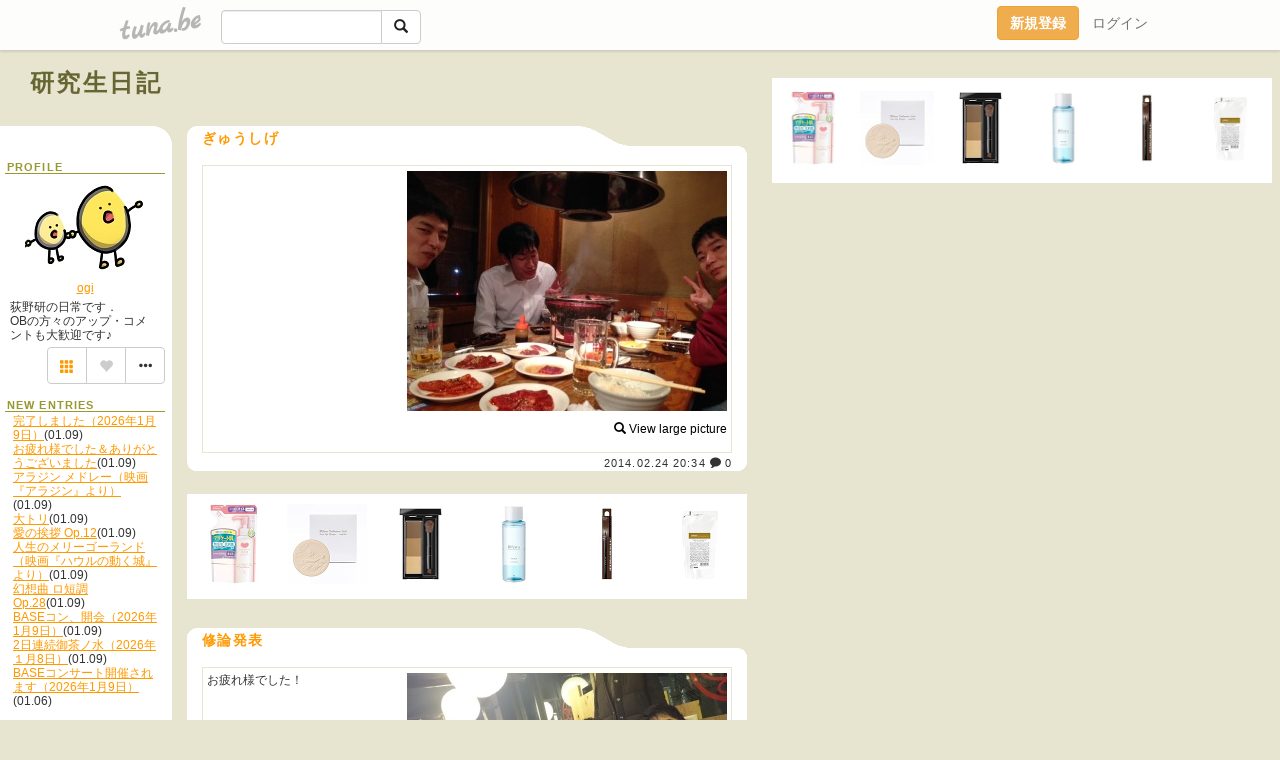

--- FILE ---
content_type: text/html;charset=Shift-JIS
request_url: https://ogiken.tuna.be/?mon=2014/02
body_size: 5857
content:
<!DOCTYPE html>
<html lang="ja">
<head>
<meta charset="Shift_JIS">
<meta http-equiv="Content-Type" content="text/html; charset=shift_jis">

<!-- #BeginLibraryItem "/Library/ga.lbi" -->
<!-- Google Tag Manager -->
<script>(function(w,d,s,l,i){w[l]=w[l]||[];w[l].push({'gtm.start':
new Date().getTime(),event:'gtm.js'});var f=d.getElementsByTagName(s)[0],
j=d.createElement(s),dl=l!='dataLayer'?'&l='+l:'';j.async=true;j.src=
'https://www.googletagmanager.com/gtm.js?id='+i+dl;f.parentNode.insertBefore(j,f);
})(window,document,'script','dataLayer','GTM-5QMBVM4');</script>
<!-- End Google Tag Manager -->
<!-- #EndLibraryItem -->
<title>研究生日記</title>
<meta name="description" content="荻野研の日常です．OBの方々のアップ・コメントも大歓迎です♪">
	<meta property="og:title" content="研究生日記">
	<meta property="og:site_name" content="つなビィ">
	
	<!-- TwitterCards -->
	<meta name="twitter:card" content="summary">
	<meta name="twitter:title" content="研究生日記">
	<meta name="twitter:description" content="荻野研の日常です．OBの方々のアップ・コメントも大歓迎です♪">
	<meta name="twitter:image" content="https://tuna.be/p/88/67288/profile.jpg?6875">
	<!-- /TwitterCards -->
<meta name="thumbnail" content="https://tuna.be/p/88/67288/profile.jpg?6875">
<meta property="og:image" content="https://tuna.be/p/88/67288/profile.jpg?6875">
<meta property="og:description" content="荻野研の日常です．OBの方々のアップ・コメントも大歓迎です♪">
<meta property="fb:app_id" content="233212076792375">
<link rel="alternate" type="application/rss+xml" title="RSS" href="https://ogiken.tuna.be/rss/ogiken.xml">

<!-- vender -->
<script type="text/javascript" src="js/jquery/jquery.2.2.4.min.js"></script>
<link rel="stylesheet" href="css/bootstrap/css/bootstrap.min.css">
<!-- / vender -->

<!--<link href="//tuna.be/css/kickstart-icons.css" rel="stylesheet" type="text/css"> -->
<link href="tp/1.20160126.css" rel="stylesheet" type="text/css">
<link href="css/icomoon/icomoon.css" rel="stylesheet" type="text/css">
<link href="css/tabShare.20150617.css" rel="stylesheet" type="text/css">
<style type="text/css">
#globalHeader2 {
	background-color: rgba(255, 255, 255, 0.9);
}
#globalHeader2 a.logo {
	color: #B6B6B6;
}
#globalHeader2 .btn-link {
	color: #727272;
}
</style>

<script src="//pagead2.googlesyndication.com/pagead/js/adsbygoogle.js"></script>
<script>
     (adsbygoogle = window.adsbygoogle || []).push({
          google_ad_client: "ca-pub-0815320066437312",
          enable_page_level_ads: true
     });
</script>
</head>
<body><!-- #BeginLibraryItem "/Library/globalHeader2.lbi" -->
<div id="globalHeader2">
	<div class="row">
		<div class="col-md-1"></div>
		<div class="col-md-10"> <a href="https://tuna.be/" class="logo mlr10 pull-left">tuna.be</a>
			<div id="appBadges" class="mlr10 pull-left hidden-xs" style="width:200px; margin-top:10px;">
							  <form action="/api/google_cse.php" method="get" id="cse-search-box" target="_blank">
				<div>
				  <div class="input-group">
					  <input type="text" name="q" class="form-control" placeholder="">
					  <span class="input-group-btn">
					  <button type="submit" name="sa" class="btn btn-default"><span class="glyphicon glyphicon-search"></span></button>
					  </span>
				  </div>
				</div>
			  </form>
			</div>
						<div class="pull-right loginBox hide"> <a href="javascript:void(0)" class="btn btn-pill photo small" data-login="1" data-me="myblogurl"><img data-me="profilePicture"></a><a href="javascript:void(0)" class="btn btn-link ellipsis" data-login="1" data-me="myblogurl"><span data-me="name"></span></a>
				<div class="mlr10" data-login="0"><a href="https://tuna.be/pc/reguser/" class="btn btn-warning"><strong class="tl">新規登録</strong></a><a href="https://tuna.be/pc/login.php" class="btn btn-link tl">ログイン</a></div>
				<div class="btn-group mlr10" data-login="1"> <a href="https://tuna.be/pc/admin.php?m=nd" class="btn btn-default btnFormPopup"><span class="glyphicon glyphicon-pencil"></span></a> <a href="https://tuna.be/loves/" class="btn btn-default"><span class="glyphicon glyphicon-heart btnLove"></span></a>
					<div class="btn-group"> <a href="javascript:;" class="btn btn-default dropdown-toggle" data-toggle="dropdown"><span class="glyphicon glyphicon-menu-hamburger"></span> <span class="caret"></span></a>
						<ul class="dropdown-menu pull-right">
							<li class="child"><a href="javascript:void(0)" data-me="myblogurl"><span class="glyphicon glyphicon-home"></span> <span class="tl">マイブログへ</span></a></li>
							<li class="child"><a href="https://tuna.be/pc/admin.php"><span class="glyphicon glyphicon-list"></span> <span class="tl">マイページ</span></a></li>
							<li class="child"><a href="https://tuna.be/pc/admin.php?m=md"><span class="glyphicon glyphicon-list-alt"></span> <span class="tl">記事の一覧</span></a></li>
							<li class="child"><a href="https://tuna.be/pc/admin.php?m=ee"><span class="glyphicon glyphicon-wrench"></span> <span class="tl">ブログ設定</span></a></li>
							<li class="child"><a href="https://tuna.be/pc/admin.php?m=account"><span class="glyphicon glyphicon-user"></span> <span class="tl">アカウント</span></a></li>
							<li><a href="https://tuna.be/pc/admin.php?m=logout" data-name="linkLogout"><span class="glyphicon glyphicon-off"></span> <span class="tl">ログアウト</span></a></li>
						</ul>
					</div>
				</div>
			</div>
		</div>
		<div class="col-md-1"></div>
	</div>
</div>
<!-- #EndLibraryItem --><header>
	<div id="header" class="mt70">
		<div class="ad-header landscape"><style>
#amazonranklet {
	display: flex;
	font-size: 12px;
	justify-content: center;
	align-items: center;
	background-color: white;
	padding-top: 10px;
}
#amazonranklet .amazonranklet-item {
	width: 32%;
	display: flex;
	flex-direction: column;
	justify-content: center;
}
#amazonranklet img {
	max-width: 90px;
	max-height: 80px;
}
a[href="https://i-section.net/ranklet/"] {
	display: none;
}
</style>
<script src="https://i-section.net/ranklet/outjs.php?BrowseNode=170191011&charset=UTF-8&listnum=6&title=false&image=true&imagesize=small&creator=false&price=true&AssociateTag="></script>
</div>
				<h1><a href="https://ogiken.tuna.be/" class="title break">研究生日記</a></h1>
			</div>
<header>
<table border="0" cellpadding="0" cellspacing="0">
	<tr>
		<td valign="top" class="menutable">
		<div class="menu-header">&nbsp;</div>
			<div class="list">
				<div class="menu-title">PROFILE</div>
				<div align="center"><img src="/p/88/67288/profile.jpg" class="userphoto" alt="研究生日記"><br>
					<a href="https://ogiken.tuna.be/">ogi</a> </div>
				<div class="user-profile break"> 荻野研の日常です．<br />
OBの方々のアップ・コメントも大歓迎です♪ </div><!-- #BeginLibraryItem "/Library/blogShareSet.lbi" -->
<div class="blogShareBox">
	<div class="btn-group pull-right"> <a href="gallery" title="view Gallery" class="btn btn-default"><span class="glyphicon glyphicon-th"></span></a> <a href="javascript:void(0)" class="btn btn-default btnLove off"><span class="glyphicon glyphicon-heart off"></span></a>
		<div class="btn-group">
			<button type="button" class="btn btn-default dropdown-toggle" data-toggle="dropdown"> <span class="glyphicon glyphicon-option-horizontal"></span></button>
			<ul class="dropdown-menu pull-right icomoon">
				<li><a href="javascript:void(0)" id="shareTwitter" target="_blank"><span class="icon icon-twitter" style="color:#1da1f2;"></span> share on Twitter</a></li>
				<li><a href="javascript:void(0)" id="shareFacebook" target="_blank"><span class="icon icon-facebook" style="color:#3a5a9a;"></span> share on Facebook</a></li>
								<li><a href="javascript:void(0)" id="shareMail"><span class="glyphicon glyphicon-envelope"></span> share on E-mail</a></li>
			</ul>
		</div>
	</div>
</div>
<!-- #EndLibraryItem --><div style="clear:both;"></div>
				<article>
				<div class="menu-title">NEW ENTRIES</div>
				<div class="mlr8">
										<a href="https://ogiken.tuna.be/22947630.html">完了しました（2026年1月9日）</a>(01.09)<br>
										<a href="https://ogiken.tuna.be/22947629.html">お疲れ様でした＆ありがとうございました</a>(01.09)<br>
										<a href="https://ogiken.tuna.be/22947626.html">アラジン メドレー（映画『アラジン』より）</a>(01.09)<br>
										<a href="https://ogiken.tuna.be/22947624.html">大トリ</a>(01.09)<br>
										<a href="https://ogiken.tuna.be/22947623.html">愛の挨拶 Op.12</a>(01.09)<br>
										<a href="https://ogiken.tuna.be/22947622.html">人生のメリーゴーランド（映画『ハウルの動く城』より）</a>(01.09)<br>
										<a href="https://ogiken.tuna.be/22947621.html">幻想曲 ロ短調 Op.28</a>(01.09)<br>
										<a href="https://ogiken.tuna.be/22947620.html">BASEコン、開会（2026年1月9日）</a>(01.09)<br>
										<a href="https://ogiken.tuna.be/22947557.html">2日連続御茶ノ水（2026年１月8日）</a>(01.09)<br>
										<a href="https://ogiken.tuna.be/22947156.html">BASEコンサート開催されます（2026年1月9日）</a>(01.06)<br>
									</div>
								<div class="menu-title">RECENT COMMENTS</div>
				<div class="mlr8">
					<div style="display: none;" data-template="recentComments">
						<div> <a data-tpl="title" data-tpl-href="page_url"></a>
							<div class="mlr5 small" data-tpl="comments"></div>
						</div>
					</div>
				</div>
												<div class="menu-title">ARCHIVES</div>
				<ul id="archives">
										<li><a href="javascript:void(0)" class="y">2026</a>(11)
						<ul style="display:none;">
														<li><a href="/?mon=2026/01">1月</a>(11)</li>
													</ul>
					</li>
										<li><a href="javascript:void(0)" class="y">2025</a>(137)
						<ul style="display:none;">
														<li><a href="/?mon=2025/12">12月</a>(18)</li>
														<li><a href="/?mon=2025/11">11月</a>(13)</li>
														<li><a href="/?mon=2025/10">10月</a>(12)</li>
														<li><a href="/?mon=2025/09">9月</a>(9)</li>
														<li><a href="/?mon=2025/08">8月</a>(8)</li>
														<li><a href="/?mon=2025/07">7月</a>(9)</li>
														<li><a href="/?mon=2025/06">6月</a>(11)</li>
														<li><a href="/?mon=2025/05">5月</a>(4)</li>
														<li><a href="/?mon=2025/04">4月</a>(13)</li>
														<li><a href="/?mon=2025/03">3月</a>(21)</li>
														<li><a href="/?mon=2025/02">2月</a>(11)</li>
														<li><a href="/?mon=2025/01">1月</a>(8)</li>
													</ul>
					</li>
										<li><a href="javascript:void(0)" class="y">2024</a>(161)
						<ul style="display:none;">
														<li><a href="/?mon=2024/12">12月</a>(27)</li>
														<li><a href="/?mon=2024/11">11月</a>(9)</li>
														<li><a href="/?mon=2024/10">10月</a>(9)</li>
														<li><a href="/?mon=2024/09">9月</a>(8)</li>
														<li><a href="/?mon=2024/08">8月</a>(9)</li>
														<li><a href="/?mon=2024/07">7月</a>(11)</li>
														<li><a href="/?mon=2024/06">6月</a>(16)</li>
														<li><a href="/?mon=2024/05">5月</a>(11)</li>
														<li><a href="/?mon=2024/04">4月</a>(11)</li>
														<li><a href="/?mon=2024/03">3月</a>(22)</li>
														<li><a href="/?mon=2024/02">2月</a>(15)</li>
														<li><a href="/?mon=2024/01">1月</a>(13)</li>
													</ul>
					</li>
										<li><a href="javascript:void(0)" class="y">2023</a>(184)
						<ul style="display:none;">
														<li><a href="/?mon=2023/12">12月</a>(26)</li>
														<li><a href="/?mon=2023/11">11月</a>(20)</li>
														<li><a href="/?mon=2023/10">10月</a>(13)</li>
														<li><a href="/?mon=2023/09">9月</a>(15)</li>
														<li><a href="/?mon=2023/08">8月</a>(15)</li>
														<li><a href="/?mon=2023/07">7月</a>(11)</li>
														<li><a href="/?mon=2023/06">6月</a>(16)</li>
														<li><a href="/?mon=2023/05">5月</a>(8)</li>
														<li><a href="/?mon=2023/04">4月</a>(11)</li>
														<li><a href="/?mon=2023/03">3月</a>(26)</li>
														<li><a href="/?mon=2023/02">2月</a>(11)</li>
														<li><a href="/?mon=2023/01">1月</a>(12)</li>
													</ul>
					</li>
										<li><a href="javascript:void(0)" class="y">2022</a>(132)
						<ul style="display:none;">
														<li><a href="/?mon=2022/12">12月</a>(11)</li>
														<li><a href="/?mon=2022/11">11月</a>(17)</li>
														<li><a href="/?mon=2022/10">10月</a>(12)</li>
														<li><a href="/?mon=2022/09">9月</a>(9)</li>
														<li><a href="/?mon=2022/08">8月</a>(9)</li>
														<li><a href="/?mon=2022/07">7月</a>(18)</li>
														<li><a href="/?mon=2022/06">6月</a>(15)</li>
														<li><a href="/?mon=2022/05">5月</a>(4)</li>
														<li><a href="/?mon=2022/04">4月</a>(7)</li>
														<li><a href="/?mon=2022/03">3月</a>(10)</li>
														<li><a href="/?mon=2022/02">2月</a>(12)</li>
														<li><a href="/?mon=2022/01">1月</a>(8)</li>
													</ul>
					</li>
										<li><a href="javascript:void(0)" class="y">2021</a>(100)
						<ul style="display:none;">
														<li><a href="/?mon=2021/12">12月</a>(13)</li>
														<li><a href="/?mon=2021/11">11月</a>(10)</li>
														<li><a href="/?mon=2021/10">10月</a>(5)</li>
														<li><a href="/?mon=2021/09">9月</a>(10)</li>
														<li><a href="/?mon=2021/08">8月</a>(6)</li>
														<li><a href="/?mon=2021/07">7月</a>(6)</li>
														<li><a href="/?mon=2021/06">6月</a>(6)</li>
														<li><a href="/?mon=2021/05">5月</a>(4)</li>
														<li><a href="/?mon=2021/04">4月</a>(5)</li>
														<li><a href="/?mon=2021/03">3月</a>(19)</li>
														<li><a href="/?mon=2021/02">2月</a>(11)</li>
														<li><a href="/?mon=2021/01">1月</a>(5)</li>
													</ul>
					</li>
										<li><a href="javascript:void(0)" class="y">2020</a>(112)
						<ul style="display:none;">
														<li><a href="/?mon=2020/12">12月</a>(10)</li>
														<li><a href="/?mon=2020/11">11月</a>(8)</li>
														<li><a href="/?mon=2020/10">10月</a>(4)</li>
														<li><a href="/?mon=2020/09">9月</a>(9)</li>
														<li><a href="/?mon=2020/08">8月</a>(5)</li>
														<li><a href="/?mon=2020/07">7月</a>(8)</li>
														<li><a href="/?mon=2020/06">6月</a>(6)</li>
														<li><a href="/?mon=2020/05">5月</a>(11)</li>
														<li><a href="/?mon=2020/04">4月</a>(12)</li>
														<li><a href="/?mon=2020/03">3月</a>(20)</li>
														<li><a href="/?mon=2020/02">2月</a>(13)</li>
														<li><a href="/?mon=2020/01">1月</a>(6)</li>
													</ul>
					</li>
										<li><a href="javascript:void(0)" class="y">2019</a>(160)
						<ul style="display:none;">
														<li><a href="/?mon=2019/12">12月</a>(14)</li>
														<li><a href="/?mon=2019/11">11月</a>(18)</li>
														<li><a href="/?mon=2019/10">10月</a>(10)</li>
														<li><a href="/?mon=2019/09">9月</a>(11)</li>
														<li><a href="/?mon=2019/08">8月</a>(15)</li>
														<li><a href="/?mon=2019/07">7月</a>(20)</li>
														<li><a href="/?mon=2019/06">6月</a>(19)</li>
														<li><a href="/?mon=2019/05">5月</a>(8)</li>
														<li><a href="/?mon=2019/04">4月</a>(8)</li>
														<li><a href="/?mon=2019/03">3月</a>(20)</li>
														<li><a href="/?mon=2019/02">2月</a>(11)</li>
														<li><a href="/?mon=2019/01">1月</a>(6)</li>
													</ul>
					</li>
										<li><a href="javascript:void(0)" class="y">2018</a>(163)
						<ul style="display:none;">
														<li><a href="/?mon=2018/12">12月</a>(25)</li>
														<li><a href="/?mon=2018/11">11月</a>(12)</li>
														<li><a href="/?mon=2018/10">10月</a>(18)</li>
														<li><a href="/?mon=2018/09">9月</a>(11)</li>
														<li><a href="/?mon=2018/08">8月</a>(21)</li>
														<li><a href="/?mon=2018/07">7月</a>(11)</li>
														<li><a href="/?mon=2018/06">6月</a>(14)</li>
														<li><a href="/?mon=2018/05">5月</a>(13)</li>
														<li><a href="/?mon=2018/04">4月</a>(14)</li>
														<li><a href="/?mon=2018/03">3月</a>(13)</li>
														<li><a href="/?mon=2018/02">2月</a>(6)</li>
														<li><a href="/?mon=2018/01">1月</a>(5)</li>
													</ul>
					</li>
										<li><a href="javascript:void(0)" class="y">2017</a>(88)
						<ul style="display:none;">
														<li><a href="/?mon=2017/12">12月</a>(5)</li>
														<li><a href="/?mon=2017/11">11月</a>(8)</li>
														<li><a href="/?mon=2017/10">10月</a>(7)</li>
														<li><a href="/?mon=2017/09">9月</a>(14)</li>
														<li><a href="/?mon=2017/08">8月</a>(8)</li>
														<li><a href="/?mon=2017/07">7月</a>(11)</li>
														<li><a href="/?mon=2017/06">6月</a>(10)</li>
														<li><a href="/?mon=2017/05">5月</a>(4)</li>
														<li><a href="/?mon=2017/04">4月</a>(8)</li>
														<li><a href="/?mon=2017/03">3月</a>(7)</li>
														<li><a href="/?mon=2017/02">2月</a>(4)</li>
														<li><a href="/?mon=2017/01">1月</a>(2)</li>
													</ul>
					</li>
										<li><a href="javascript:void(0)" class="y">2016</a>(84)
						<ul style="display:none;">
														<li><a href="/?mon=2016/12">12月</a>(21)</li>
														<li><a href="/?mon=2016/11">11月</a>(11)</li>
														<li><a href="/?mon=2016/10">10月</a>(9)</li>
														<li><a href="/?mon=2016/09">9月</a>(14)</li>
														<li><a href="/?mon=2016/08">8月</a>(9)</li>
														<li><a href="/?mon=2016/07">7月</a>(2)</li>
														<li><a href="/?mon=2016/06">6月</a>(5)</li>
														<li><a href="/?mon=2016/05">5月</a>(10)</li>
														<li><a href="/?mon=2016/03">3月</a>(3)</li>
													</ul>
					</li>
										<li><a href="javascript:void(0)" class="y">2015</a>(42)
						<ul style="display:none;">
														<li><a href="/?mon=2015/12">12月</a>(2)</li>
														<li><a href="/?mon=2015/11">11月</a>(4)</li>
														<li><a href="/?mon=2015/10">10月</a>(2)</li>
														<li><a href="/?mon=2015/09">9月</a>(1)</li>
														<li><a href="/?mon=2015/07">7月</a>(5)</li>
														<li><a href="/?mon=2015/05">5月</a>(1)</li>
														<li><a href="/?mon=2015/04">4月</a>(5)</li>
														<li><a href="/?mon=2015/03">3月</a>(9)</li>
														<li><a href="/?mon=2015/02">2月</a>(9)</li>
														<li><a href="/?mon=2015/01">1月</a>(4)</li>
													</ul>
					</li>
										<li><a href="javascript:void(0)" class="y">2014</a>(65)
						<ul style="display:none;">
														<li><a href="/?mon=2014/12">12月</a>(4)</li>
														<li><a href="/?mon=2014/11">11月</a>(5)</li>
														<li><a href="/?mon=2014/10">10月</a>(8)</li>
														<li><a href="/?mon=2014/09">9月</a>(7)</li>
														<li><a href="/?mon=2014/08">8月</a>(3)</li>
														<li><a href="/?mon=2014/07">7月</a>(3)</li>
														<li><a href="/?mon=2014/06">6月</a>(3)</li>
														<li><a href="/?mon=2014/05">5月</a>(10)</li>
														<li><a href="/?mon=2014/04">4月</a>(5)</li>
														<li><a href="/?mon=2014/03">3月</a>(8)</li>
														<li><a href="/?mon=2014/02">2月</a>(3)</li>
														<li><a href="/?mon=2014/01">1月</a>(6)</li>
													</ul>
					</li>
										<li><a href="javascript:void(0)" class="y">2013</a>(116)
						<ul style="display:none;">
														<li><a href="/?mon=2013/12">12月</a>(12)</li>
														<li><a href="/?mon=2013/11">11月</a>(5)</li>
														<li><a href="/?mon=2013/10">10月</a>(10)</li>
														<li><a href="/?mon=2013/09">9月</a>(17)</li>
														<li><a href="/?mon=2013/08">8月</a>(7)</li>
														<li><a href="/?mon=2013/07">7月</a>(5)</li>
														<li><a href="/?mon=2013/06">6月</a>(13)</li>
														<li><a href="/?mon=2013/05">5月</a>(25)</li>
														<li><a href="/?mon=2013/04">4月</a>(1)</li>
														<li><a href="/?mon=2013/03">3月</a>(13)</li>
														<li><a href="/?mon=2013/02">2月</a>(8)</li>
													</ul>
					</li>
										<li><a href="javascript:void(0)" class="y">2012</a>(117)
						<ul style="display:none;">
														<li><a href="/?mon=2012/12">12月</a>(7)</li>
														<li><a href="/?mon=2012/11">11月</a>(20)</li>
														<li><a href="/?mon=2012/10">10月</a>(19)</li>
														<li><a href="/?mon=2012/09">9月</a>(17)</li>
														<li><a href="/?mon=2012/08">8月</a>(10)</li>
														<li><a href="/?mon=2012/07">7月</a>(4)</li>
														<li><a href="/?mon=2012/06">6月</a>(14)</li>
														<li><a href="/?mon=2012/05">5月</a>(1)</li>
														<li><a href="/?mon=2012/04">4月</a>(5)</li>
														<li><a href="/?mon=2012/03">3月</a>(8)</li>
														<li><a href="/?mon=2012/02">2月</a>(11)</li>
														<li><a href="/?mon=2012/01">1月</a>(1)</li>
													</ul>
					</li>
										<li><a href="javascript:void(0)" class="y">2011</a>(129)
						<ul style="display:none;">
														<li><a href="/?mon=2011/12">12月</a>(3)</li>
														<li><a href="/?mon=2011/11">11月</a>(31)</li>
														<li><a href="/?mon=2011/10">10月</a>(6)</li>
														<li><a href="/?mon=2011/09">9月</a>(48)</li>
														<li><a href="/?mon=2011/08">8月</a>(2)</li>
														<li><a href="/?mon=2011/07">7月</a>(2)</li>
														<li><a href="/?mon=2011/06">6月</a>(3)</li>
														<li><a href="/?mon=2011/05">5月</a>(24)</li>
														<li><a href="/?mon=2011/04">4月</a>(6)</li>
														<li><a href="/?mon=2011/02">2月</a>(4)</li>
													</ul>
					</li>
										<li><a href="javascript:void(0)" class="y">2010</a>(96)
						<ul style="display:none;">
														<li><a href="/?mon=2010/12">12月</a>(13)</li>
														<li><a href="/?mon=2010/11">11月</a>(8)</li>
														<li><a href="/?mon=2010/10">10月</a>(8)</li>
														<li><a href="/?mon=2010/09">9月</a>(23)</li>
														<li><a href="/?mon=2010/08">8月</a>(7)</li>
														<li><a href="/?mon=2010/07">7月</a>(6)</li>
														<li><a href="/?mon=2010/06">6月</a>(2)</li>
														<li><a href="/?mon=2010/05">5月</a>(18)</li>
														<li><a href="/?mon=2010/04">4月</a>(6)</li>
														<li><a href="/?mon=2010/03">3月</a>(3)</li>
														<li><a href="/?mon=2010/02">2月</a>(2)</li>
													</ul>
					</li>
										<li><a href="javascript:void(0)" class="y">2009</a>(53)
						<ul style="display:none;">
														<li><a href="/?mon=2009/12">12月</a>(7)</li>
														<li><a href="/?mon=2009/11">11月</a>(3)</li>
														<li><a href="/?mon=2009/10">10月</a>(8)</li>
														<li><a href="/?mon=2009/09">9月</a>(5)</li>
														<li><a href="/?mon=2009/08">8月</a>(2)</li>
														<li><a href="/?mon=2009/07">7月</a>(1)</li>
														<li><a href="/?mon=2009/06">6月</a>(1)</li>
														<li><a href="/?mon=2009/05">5月</a>(1)</li>
														<li><a href="/?mon=2009/04">4月</a>(6)</li>
														<li><a href="/?mon=2009/03">3月</a>(4)</li>
														<li><a href="/?mon=2009/02">2月</a>(6)</li>
														<li><a href="/?mon=2009/01">1月</a>(9)</li>
													</ul>
					</li>
										<li><a href="javascript:void(0)" class="y">2008</a>(100)
						<ul style="display:none;">
														<li><a href="/?mon=2008/12">12月</a>(7)</li>
														<li><a href="/?mon=2008/10">10月</a>(10)</li>
														<li><a href="/?mon=2008/09">9月</a>(39)</li>
														<li><a href="/?mon=2008/08">8月</a>(6)</li>
														<li><a href="/?mon=2008/07">7月</a>(5)</li>
														<li><a href="/?mon=2008/06">6月</a>(1)</li>
														<li><a href="/?mon=2008/05">5月</a>(9)</li>
														<li><a href="/?mon=2008/04">4月</a>(1)</li>
														<li><a href="/?mon=2008/03">3月</a>(18)</li>
														<li><a href="/?mon=2008/02">2月</a>(3)</li>
														<li><a href="/?mon=2008/01">1月</a>(1)</li>
													</ul>
					</li>
										<li><a href="javascript:void(0)" class="y">2007</a>(111)
						<ul style="display:none;">
														<li><a href="/?mon=2007/12">12月</a>(11)</li>
														<li><a href="/?mon=2007/11">11月</a>(6)</li>
														<li><a href="/?mon=2007/10">10月</a>(9)</li>
														<li><a href="/?mon=2007/09">9月</a>(46)</li>
														<li><a href="/?mon=2007/08">8月</a>(14)</li>
														<li><a href="/?mon=2007/05">5月</a>(18)</li>
														<li><a href="/?mon=2007/04">4月</a>(7)</li>
													</ul>
					</li>
									</ul>
								<div class="menu-title">RSS</div>
				<div class="mlr8"> <a href="./rss/ogiken.rdf"><img src="https://tuna.be/rss/_rss.gif" alt="このアイコンをRSSリーダに登録して購読"> RSS</a> </div>
				</article>
			</div></td>
		<td valign="top" class="blogtable">
            
                        
            			<div class="ads landscape"><style>
#amazonranklet {
	display: flex;
	font-size: 12px;
	justify-content: center;
	align-items: center;
	background-color: white;
	padding-top: 10px;
}
#amazonranklet .amazonranklet-item {
	width: 32%;
	display: flex;
	flex-direction: column;
	justify-content: center;
}
#amazonranklet img {
	max-width: 90px;
	max-height: 80px;
}
a[href="https://i-section.net/ranklet/"] {
	display: none;
}
</style>
<script src="https://i-section.net/ranklet/outjs.php?BrowseNode=170191011&charset=UTF-8&listnum=6&title=false&image=true&imagesize=small&creator=false&price=true&AssociateTag="></script>
</div>
												<div style="display: none;" data-template="blogEntry">
				<article class="blog clearfix">
					<h2 data-tpl="title"></h2>
					<div class="blog-message break">
						<div class="photo pull-right text-right" data-tpl-def="photo">
							<p><a data-tpl-href="link"><img data-tpl-src="photo" data-tpl-alt="title"></a></p>
							<video width="320" controls data-tpl-def="movie">
								<source data-tpl-src="movie">
							</video>
							<p data-tpl-def="photo_org"><a data-tpl-href="photo_org" class="originalPicture" data-fancybox><span class="glyphicon glyphicon-search"></span> View large picture</a></p>
						</div>
						<div data-tpl="message"></div>
					</div>
					<div class="blog-footer"> <span class="small" data-tpl="tagLinks"></span> <a data-tpl-href="link" data-tpl="created_en"></a> <span data-tpl-custom="is_comment"><a data-tpl-href="link"><span class="icon icon-bubble"></span> <span data-tpl-int="comment_count"></span></a></span> </div>
				</article>
			</div>
			<div style="display: none;" data-template="pagenation">
				<div class="text-center mt20"> <a data-tpl-def="prev_page_url" data-tpl-href="prev_page_url" class="btn btn-default mlr10">&laquo; 前のページ</a> <a data-tpl-def="next_page_url" data-tpl-href="next_page_url" class="btn btn-default mlr10">次のページ &raquo;</a> </div>
			</div>
																				</td>
	</tr>
	<tr>
		<td class="menu-footer">&nbsp;</td>
		<td>&nbsp;</td>
	</tr>
</table>

<!-- vender -->
<link rel='stylesheet' type='text/css' href='//fonts.googleapis.com/css?family=Marck+Script'>
<script type="text/javascript" src="css/bootstrap/js/bootstrap.min.js"></script>
<link href="//tuna.be/js/fancybox2/jquery.fancybox.css" rel="stylesheet" type="text/css">
<script type="text/javascript" src="//tuna.be/js/fancybox2/jquery.fancybox.pack.js"></script>
<!-- / vender -->

<script type="text/javascript">
var id = "67288";
</script>
<script type="text/javascript" src="//cdnjs.cloudflare.com/ajax/libs/vue/1.0.15/vue.min.js"></script>
<script type="text/javascript" src="//tuna.be/js/blog_common.20181108.js?20251224"></script>
<!--<script type="text/javascript" src="//tuna.be/js/translate.js?20150202"></script>--><!-- #BeginLibraryItem "/Library/footer.lbi" -->
<footer>
<div id="footer">
	<div class="container">
		<div class="row">
			<div class="logoWrapper"><a href="https://tuna.be/" class="logo">tuna.be</a></div>
		</div>
		
		<div class="row text-left hidden-xs" style="margin-bottom:15px;">
			<div class="col-sm-3">
				<a href="https://tuna.be/">つなビィトップ</a>
			</div>
			<div class="col-sm-3">
				<a href="https://tuna.be/newentry/" class="tl">新着エントリ一覧</a>
			</div>
			<div class="col-sm-3">
				<a href="https://tuna.be/popular/" class="tl">人気のブログ</a>
			</div>
			<div class="col-sm-3">
				<a href="https://tuna.be/pc/admin.php" class="tl">マイページログイン</a>
			</div>
		</div>
		<div class="row text-left hidden-xs">
			<div class="col-sm-3">
				<a href="https://support.tuna.be/284432.html" target="_blank" class="tl">良くある質問と答え</a>
			</div>
			<div class="col-sm-3">
				<a href="https://i-section.net/privacy.html" target="_blank" class="tl">プライバシーポリシー</a> / <a href="https://tuna.be/pc/agreement.html" class="tl">利用規約</a>
			</div>
			<div class="col-sm-3">
				<a href="https://i-section.net/inquiry/?c=4" target="_blank" class="tl">お問い合わせ</a>
			</div>
			<div class="col-sm-3">
				<a href="https://i-section.net/" target="_blank" class="tl">開発・運営</a>
			</div>
		</div>
		
		<div class="list-group text-left visible-xs">
			<a href="https://tuna.be/" class="list-group-item">つなビィトップ</a>
			<a href="https://tuna.be/newentry/" class="list-group-item tl">新着エントリ一覧</a>
			<a href="https://tuna.be/popular/" class="list-group-item tl">人気のブログ</a>
			<a href="https://tuna.be/pc/admin.php" class="list-group-item tl">マイページログイン</a>
		</div>
		
		<div class="visible-xs">
			<form action="/api/google_cse.php" method="get" target="_blank">
				<div class="input-group">
					<input type="search" name="q" class="form-control" placeholder="つなビィ内検索">
					<span class="input-group-btn">
						<button class="btn btn-default" type="submit"><span class="glyphicon glyphicon-search"></span></button>
					</span>
				</div>
			</form>
		</div>
		
		<div class="visible-xs mt20">
			<a href="https://support.tuna.be/284432.html" target="_blank" class="tl">良くある質問と答え</a> /
			<a href="https://i-section.net/privacy.html" target="_blank" class="tl">プライバシーポリシー</a> /
			<a href="https://tuna.be/pc/agreement.html" class="tl">利用規約</a> /
			<a href="https://i-section.net/inquiry/?c=4" target="_blank" class="tl">お問い合わせ</a> /
			<a href="https://i-section.net/" target="_blank" class="tl">開発・運営</a>
		</div>
	</div>
	<div class="footer-global">
		<p class="hidden-xs"><a href="https://i-section.net/software/shukusen/" target="_blank">複数画像をまとめて縮小するなら「縮小専用。」</a></p>
		<div class="copyright text-center small">&copy;2004- <a href="https://tuna.be/">tuna.be</a> All rights reserved.</div>
	</div>
</div>
</footer><!-- #EndLibraryItem --></body>
</html>
<!-- st:0.035667896270752 -->

--- FILE ---
content_type: text/html; charset=utf-8
request_url: https://www.google.com/recaptcha/api2/aframe
body_size: 261
content:
<!DOCTYPE HTML><html><head><meta http-equiv="content-type" content="text/html; charset=UTF-8"></head><body><script nonce="3jOwjQBiFWaq76V4_O7G2A">/** Anti-fraud and anti-abuse applications only. See google.com/recaptcha */ try{var clients={'sodar':'https://pagead2.googlesyndication.com/pagead/sodar?'};window.addEventListener("message",function(a){try{if(a.source===window.parent){var b=JSON.parse(a.data);var c=clients[b['id']];if(c){var d=document.createElement('img');d.src=c+b['params']+'&rc='+(localStorage.getItem("rc::a")?sessionStorage.getItem("rc::b"):"");window.document.body.appendChild(d);sessionStorage.setItem("rc::e",parseInt(sessionStorage.getItem("rc::e")||0)+1);localStorage.setItem("rc::h",'1769162295818');}}}catch(b){}});window.parent.postMessage("_grecaptcha_ready", "*");}catch(b){}</script></body></html>

--- FILE ---
content_type: text/javascript; charset=UTF-8
request_url: https://i-section.net/ranklet/outjs.php?BrowseNode=170191011&charset=UTF-8&listnum=6&title=false&image=true&imagesize=small&creator=false&price=true&AssociateTag=
body_size: 1063
content:
document.write('<div id="amazonranklet"><div class="amazonranklet-item" style="text-align:center; margin-bottom:10px;"><a href="https://www.amazon.co.jp/dp/B0090VFGOU?tag=tuna-22&linkCode=osi&th=1&psc=1" target="_blank" style="margin:0 5px 5px;"><img src="https://m.media-amazon.com/images/I/41q-Xy0C29L._SL160_.jpg" alt="カウ ブランド 無 添加 カウブランド 無添加メイク落としオイル 詰替用 130mL" style="max-width:100%;"></a><div style="font-weight: bold;"><span style="color: #900;">￥522</span><!-- mc --></div><!-- mc --></div><div class="amazonranklet-item" style="text-align:center; margin-bottom:10px;"><a href="https://www.amazon.co.jp/dp/B0GC4395BS?tag=tuna-22&linkCode=osi&th=1&psc=1" target="_blank" style="margin:0 5px 5px;"><img src="https://m.media-amazon.com/images/I/41yNa9JdiQL._SL160_.jpg" alt="ミラノコレクション 2026 フェースアップパウダー 詰め替え用 レフィル 24g 【ミラコレ Milano Collection 2026 おしろい フェイスアップ 保湿 化粧品 メイク 日本製】(非売品)" style="max-width:100%;"></a><div style="font-weight: bold;"><span style="color: #900;">￥6,980</span><!-- mc --></div><!-- mc --></div><div class="amazonranklet-item" style="text-align:center; margin-bottom:10px;"><a href="https://www.amazon.co.jp/dp/B06ZZWYPXP?tag=tuna-22&linkCode=osi&th=1&psc=1" target="_blank" style="margin:0 5px 5px;"><img src="https://m.media-amazon.com/images/I/41E121OuoEL._SL160_.jpg" alt="KATE(ケイト) ケイト アイブロウ デザイニングアイブロウ3D ライトブラウン 単品 1個 (x 1)" style="max-width:100%;"></a><div style="font-weight: bold;"><span style="color: #900;">￥1,210</span><!-- mc --></div><!-- mc --></div><div class="amazonranklet-item" style="text-align:center; margin-bottom:10px;"><a href="https://www.amazon.co.jp/dp/B0C4SF6S1C?tag=tuna-22&linkCode=osi&th=1&psc=1" target="_blank" style="margin:0 5px 5px;"><img src="https://m.media-amazon.com/images/I/21wKwIrTRgL._SL160_.jpg" alt="Bifesta(ビフェスタ)ミセラーアイメイクアップリムーバー 大容量 [ ポイントメイク落とし クレンジング ] 280ml 【Amazon.co.jp 限定】" style="max-width:100%;"></a><div style="font-weight: bold;"><span style="color: #900;">￥1,304</span><!-- mc --></div><!-- mc --></div><div class="amazonranklet-item" style="text-align:center; margin-bottom:10px;"><a href="https://www.amazon.co.jp/dp/B0B9JNW576?tag=tuna-22&linkCode=osi&th=1&psc=1" target="_blank" style="margin:0 5px 5px;"><img src="https://m.media-amazon.com/images/I/21Iw7pmay-L._SL160_.jpg" alt="KATE(ケイト)アイブロウペンシルZ BR-3 0.07グラム (x 1)" style="max-width:100%;"></a><div style="font-weight: bold;"><span style="color: #900;">￥605</span><!-- mc --></div><!-- mc --></div><div class="amazonranklet-item" style="text-align:center; margin-bottom:10px;"><a href="https://www.amazon.co.jp/dp/B0F76TLP2H?tag=tuna-22&linkCode=osi&th=1&psc=1" target="_blank" style="margin:0 5px 5px;"><img src="https://m.media-amazon.com/images/I/31SihTPmrCL._SL160_.jpg" alt="オルビス(ORBIS) ザ クレンジング オイル つめかえ用 110mL" style="max-width:100%;"></a><div style="font-weight: bold;"><span style="color: #900;">￥1,950</span><!-- mc --></div><!-- mc --></div><!-- mc --></div><div style="clear:both; text-align:center;"><br><a href="https://i-section.net/ranklet/" target="_blank"><img src="https://i-section.net/ranklet/logo_74.gif" border="0" alt="アメイズランクレット" width="69"></a><!-- mc --></div>');